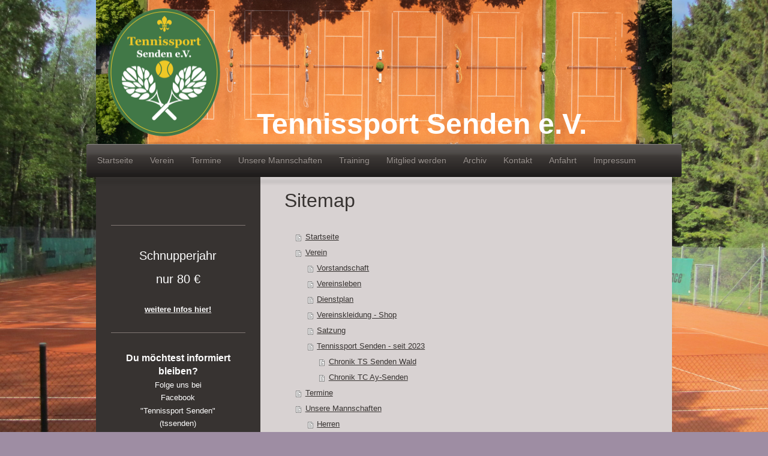

--- FILE ---
content_type: text/html; charset=UTF-8
request_url: https://www.tennissport-senden.de/sitemap/
body_size: 8172
content:
<!DOCTYPE html>
<html lang="de"  ><head prefix="og: http://ogp.me/ns# fb: http://ogp.me/ns/fb# business: http://ogp.me/ns/business#">
    <meta http-equiv="Content-Type" content="text/html; charset=utf-8"/>
    <meta name="generator" content="IONOS MyWebsite"/>
        
    <link rel="dns-prefetch" href="//cdn.website-start.de/"/>
    <link rel="dns-prefetch" href="//105.mod.mywebsite-editor.com"/>
    <link rel="dns-prefetch" href="https://105.sb.mywebsite-editor.com/"/>
    <link rel="shortcut icon" href="https://www.tennissport-senden.de/s/misc/favicon.png?1680270331"/>
        <link rel="apple-touch-icon" href="https://www.tennissport-senden.de/s/misc/touchicon.png?1680176080"/>
        <title>Tennissport Senden - Startseite</title>
    <style type="text/css">@media screen and (max-device-width: 1024px) {.diyw a.switchViewWeb {display: inline !important;}}</style>
    <style type="text/css">@media screen and (min-device-width: 1024px) {
            .mediumScreenDisabled { display:block }
            .smallScreenDisabled { display:block }
        }
        @media screen and (max-device-width: 1024px) { .mediumScreenDisabled { display:none } }
        @media screen and (max-device-width: 568px) { .smallScreenDisabled { display:none } }
                @media screen and (min-width: 1024px) {
            .mobilepreview .mediumScreenDisabled { display:block }
            .mobilepreview .smallScreenDisabled { display:block }
        }
        @media screen and (max-width: 1024px) { .mobilepreview .mediumScreenDisabled { display:none } }
        @media screen and (max-width: 568px) { .mobilepreview .smallScreenDisabled { display:none } }</style>
    <meta name="viewport" content="width=device-width, initial-scale=1, maximum-scale=1, minimal-ui"/>

<meta name="format-detection" content="telephone=no"/>
        <meta name="keywords" content="Tennis, Verein, 89250, Senden, Iller, Bayern, TC, Tennisclub, TS, Tennissport"/>
            <meta name="description" content="Homepage des Vereins Tennissport Senden - Ihr Tennisverein in Senden an der Iller. Seit 1973 wird auf unserer idyllisch gelegenen Anlage Tennis gespielt."/>
            <meta name="robots" content="index,follow"/>
        <link href="//cdn.website-start.de/templates/2033/style.css?1763478093678" rel="stylesheet" type="text/css"/>
    <link href="https://www.tennissport-senden.de/s/style/theming.css?1714591472" rel="stylesheet" type="text/css"/>
    <link href="//cdn.website-start.de/app/cdn/min/group/web.css?1763478093678" rel="stylesheet" type="text/css"/>
<link href="//cdn.website-start.de/mod/common/files/generated/modules-main.css" rel="stylesheet" type="text/css"/>
    <link href="//cdn.website-start.de/app/cdn/min/group/mobilenavigation.css?1763478093678" rel="stylesheet" type="text/css"/>
    <link href="https://105.sb.mywebsite-editor.com/app/logstate2-css.php?site=734032302&amp;t=1768864407" rel="stylesheet" type="text/css"/>

<script type="text/javascript">
    /* <![CDATA[ */
var stagingMode = '';
    /* ]]> */
</script>
<script src="https://105.sb.mywebsite-editor.com/app/logstate-js.php?site=734032302&amp;t=1768864407"></script>

    <link href="//cdn.website-start.de/templates/2033/print.css?1763478093678" rel="stylesheet" media="print" type="text/css"/>
    <script type="text/javascript">
    /* <![CDATA[ */
    var systemurl = 'https://105.sb.mywebsite-editor.com/';
    var webPath = '/';
    var proxyName = '';
    var webServerName = 'www.tennissport-senden.de';
    var sslServerUrl = 'https://www.tennissport-senden.de';
    var nonSslServerUrl = 'http://www.tennissport-senden.de';
    var webserverProtocol = 'http://';
    var nghScriptsUrlPrefix = '//105.mod.mywebsite-editor.com';
    var sessionNamespace = 'DIY_SB';
    var jimdoData = {
        cdnUrl:  '//cdn.website-start.de/',
        messages: {
            lightBox: {
    image : 'Bild',
    of: 'von'
}

        },
        isTrial: 0,
        pageId: 7    };
    var script_basisID = "734032302";

    diy = window.diy || {};
    diy.web = diy.web || {};

        diy.web.jsBaseUrl = "//cdn.website-start.de/s/build/";

    diy.context = diy.context || {};
    diy.context.type = diy.context.type || 'web';
    /* ]]> */
</script>

<script type="text/javascript" src="//cdn.website-start.de/app/cdn/min/group/web.js?1763478093678" crossorigin="anonymous"></script><script type="text/javascript" src="//cdn.website-start.de/s/build/web.bundle.js?1763478093678" crossorigin="anonymous"></script><script type="text/javascript" src="//cdn.website-start.de/app/cdn/min/group/mobilenavigation.js?1763478093678" crossorigin="anonymous"></script><script src="//cdn.website-start.de/mod/common/files/generated/modules-main-de_DE.js" type="text/javascript"></script>
<script type="text/javascript" src="https://cdn.website-start.de/proxy/apps/b4rna7/resource/dependencies/"></script><script type="text/javascript">
                    if (typeof require !== 'undefined') {
                        require.config({
                            waitSeconds : 10,
                            baseUrl : 'https://cdn.website-start.de/proxy/apps/b4rna7/js/'
                        });
                    }
                </script><script type="text/javascript" src="//cdn.website-start.de/app/cdn/min/group/pfcsupport.js?1763478093678" crossorigin="anonymous"></script>    <meta property="og:type" content="business.business"/>
    <meta property="og:url" content="https://www.tennissport-senden.de/"/>
    <meta property="og:title" content="Tennissport Senden - Startseite"/>
            <meta property="og:description" content="Homepage des Vereins Tennissport Senden - Ihr Tennisverein in Senden an der Iller. Seit 1973 wird auf unserer idyllisch gelegenen Anlage Tennis gespielt."/>
                <meta property="og:image" content="https://www.tennissport-senden.de/s/misc/logo.png?t=1765441905"/>
        <meta property="business:contact_data:country_name" content="Deutschland"/>
    <meta property="business:contact_data:street_address" content="Illerstraße 67"/>
    <meta property="business:contact_data:locality" content="Senden"/>
    
    <meta property="business:contact_data:email" content="info@tennissport-senden.de"/>
    <meta property="business:contact_data:postal_code" content="89250"/>
    <meta property="business:contact_data:phone_number" content="+49 07307 6400"/>
    
    
<meta property="business:hours:day" content="MONDAY"/><meta property="business:hours:start" content="08:00"/><meta property="business:hours:end" content="20:00"/><meta property="business:hours:day" content="TUESDAY"/><meta property="business:hours:start" content="08:00"/><meta property="business:hours:end" content="20:00"/><meta property="business:hours:day" content="WEDNESDAY"/><meta property="business:hours:start" content="08:00"/><meta property="business:hours:end" content="20:00"/><meta property="business:hours:day" content="THURSDAY"/><meta property="business:hours:start" content="08:00"/><meta property="business:hours:end" content="20:00"/><meta property="business:hours:day" content="FRIDAY"/><meta property="business:hours:start" content="08:00"/><meta property="business:hours:end" content="20:00"/><meta property="business:hours:day" content="SATURDAY"/><meta property="business:hours:start" content="08:00"/><meta property="business:hours:end" content="20:00"/><meta property="business:hours:day" content="SUNDAY"/><meta property="business:hours:start" content="08:00"/><meta property="business:hours:end" content="20:00"/></head>


<body class="body diyBgActive  cc-pagemode-sitemap diyfeSidebarLeft diy-market-de_DE" data-pageid="924087806" id="page-924087806">
    
    <div class="diyw">
        <div class="diyweb">
	<div class="diyfeMobileNav">
		
<nav id="diyfeMobileNav" class="diyfeCA diyfeCA2" role="navigation">
    <a title="Navigation aufklappen/zuklappen">Navigation aufklappen/zuklappen</a>
    <ul class="mainNav1"><li class=" hasSubNavigation"><a data-page-id="924087806" href="https://www.tennissport-senden.de/" class=" level_1"><span>Startseite</span></a></li><li class=" hasSubNavigation"><a data-page-id="919472791" href="https://www.tennissport-senden.de/verein/" class=" level_1"><span>Verein</span></a><span class="diyfeDropDownSubOpener">&nbsp;</span><div class="diyfeDropDownSubList diyfeCA diyfeCA3"><ul class="mainNav2"><li class=" hasSubNavigation"><a data-page-id="919472792" href="https://www.tennissport-senden.de/verein/vorstandschaft/" class=" level_2"><span>Vorstandschaft</span></a></li><li class=" hasSubNavigation"><a data-page-id="924145351" href="https://www.tennissport-senden.de/verein/vereinsleben/" class=" level_2"><span>Vereinsleben</span></a></li><li class=" hasSubNavigation"><a data-page-id="923539403" href="https://www.tennissport-senden.de/verein/dienstplan/" class=" level_2"><span>Dienstplan</span></a></li><li class=" hasSubNavigation"><a data-page-id="924145945" href="https://www.tennissport-senden.de/verein/vereinskleidung-shop/" class=" level_2"><span>Vereinskleidung - Shop</span></a></li><li class=" hasSubNavigation"><a data-page-id="924145342" href="https://www.tennissport-senden.de/verein/satzung/" class=" level_2"><span>Satzung</span></a></li><li class=" hasSubNavigation"><a data-page-id="924145345" href="https://www.tennissport-senden.de/verein/tennissport-senden-seit-2023/" class=" level_2"><span>Tennissport Senden - seit 2023</span></a><span class="diyfeDropDownSubOpener">&nbsp;</span><div class="diyfeDropDownSubList diyfeCA diyfeCA3"><ul class="mainNav3"><li class=" hasSubNavigation"><a data-page-id="924145343" href="https://www.tennissport-senden.de/verein/tennissport-senden-seit-2023/chronik-ts-senden-wald/" class=" level_3"><span>Chronik TS Senden Wald</span></a></li><li class=" hasSubNavigation"><a data-page-id="924145344" href="https://www.tennissport-senden.de/verein/tennissport-senden-seit-2023/chronik-tc-ay-senden/" class=" level_3"><span>Chronik TC Ay-Senden</span></a></li></ul></div></li></ul></div></li><li class=" hasSubNavigation"><a data-page-id="919472803" href="https://www.tennissport-senden.de/termine/" class=" level_1"><span>Termine</span></a></li><li class=" hasSubNavigation"><a data-page-id="924151795" href="https://www.tennissport-senden.de/unsere-mannschaften/" class=" level_1"><span>Unsere Mannschaften</span></a><span class="diyfeDropDownSubOpener">&nbsp;</span><div class="diyfeDropDownSubList diyfeCA diyfeCA3"><ul class="mainNav2"><li class=" hasSubNavigation"><a data-page-id="924151983" href="https://www.tennissport-senden.de/unsere-mannschaften/herren/" class=" level_2"><span>Herren</span></a></li><li class=" hasSubNavigation"><a data-page-id="924151982" href="https://www.tennissport-senden.de/unsere-mannschaften/damen/" class=" level_2"><span>Damen</span></a></li><li class=" hasSubNavigation"><a data-page-id="924151981" href="https://www.tennissport-senden.de/unsere-mannschaften/herren-40/" class=" level_2"><span>Herren 40</span></a></li><li class=" hasSubNavigation"><a data-page-id="924157069" href="https://www.tennissport-senden.de/unsere-mannschaften/junioren-18/" class=" level_2"><span>Junioren 18</span></a></li><li class=" hasSubNavigation"><a data-page-id="924151979" href="https://www.tennissport-senden.de/unsere-mannschaften/knaben-15-i/" class=" level_2"><span>Knaben 15 I</span></a></li><li class=" hasSubNavigation"><a data-page-id="924151978" href="https://www.tennissport-senden.de/unsere-mannschaften/knaben-15-ii/" class=" level_2"><span>Knaben 15 II</span></a></li><li class=" hasSubNavigation"><a data-page-id="924151980" href="https://www.tennissport-senden.de/unsere-mannschaften/bambini-12/" class=" level_2"><span>Bambini 12</span></a></li><li class=" hasSubNavigation"><a data-page-id="924151977" href="https://www.tennissport-senden.de/unsere-mannschaften/mixed/" class=" level_2"><span>Mixed</span></a></li></ul></div></li><li class=" hasSubNavigation"><a data-page-id="924154521" href="https://www.tennissport-senden.de/training/" class=" level_1"><span>Training</span></a><span class="diyfeDropDownSubOpener">&nbsp;</span><div class="diyfeDropDownSubList diyfeCA diyfeCA3"><ul class="mainNav2"><li class=" hasSubNavigation"><a data-page-id="924154523" href="https://www.tennissport-senden.de/training/unser-trainer/" class=" level_2"><span>Unser Trainer</span></a></li><li class=" hasSubNavigation"><a data-page-id="924116204" href="https://www.tennissport-senden.de/training/ansprechpartner/" class=" level_2"><span>Ansprechpartner</span></a></li><li class=" hasSubNavigation"><a data-page-id="924157048" href="https://www.tennissport-senden.de/training/anfängerkurs-2025/" class=" level_2"><span>Anfängerkurs 2025</span></a></li><li class=" hasSubNavigation"><a data-page-id="924154524" href="https://www.tennissport-senden.de/training/trainingszeiten/" class=" level_2"><span>Trainingszeiten</span></a></li><li class=" hasSubNavigation"><a data-page-id="924154525" href="https://www.tennissport-senden.de/training/anmeldeformular/" class=" level_2"><span>Anmeldeformular</span></a></li></ul></div></li><li class=" hasSubNavigation"><a data-page-id="919472850" href="https://www.tennissport-senden.de/mitglied-werden/" class=" level_1"><span>Mitglied werden</span></a></li><li class=" hasSubNavigation"><a data-page-id="924145309" href="https://www.tennissport-senden.de/archiv/" class=" level_1"><span>Archiv</span></a><span class="diyfeDropDownSubOpener">&nbsp;</span><div class="diyfeDropDownSubList diyfeCA diyfeCA3"><ul class="mainNav2"><li class=" hasSubNavigation"><a data-page-id="924130878" href="https://www.tennissport-senden.de/archiv/unsere-mannschaften-2023/" class=" level_2"><span>Unsere Mannschaften 2023</span></a><span class="diyfeDropDownSubOpener">&nbsp;</span><div class="diyfeDropDownSubList diyfeCA diyfeCA3"><ul class="mainNav3"><li class=" hasSubNavigation"><a data-page-id="924147313" href="https://www.tennissport-senden.de/archiv/unsere-mannschaften-2023/mixed/" class=" level_3"><span>Mixed</span></a></li><li class=" hasSubNavigation"><a data-page-id="924145310" href="https://www.tennissport-senden.de/archiv/unsere-mannschaften-2023/damen/" class=" level_3"><span>Damen</span></a></li><li class=" hasSubNavigation"><a data-page-id="924145311" href="https://www.tennissport-senden.de/archiv/unsere-mannschaften-2023/herren/" class=" level_3"><span>Herren</span></a></li><li class=" hasSubNavigation"><a data-page-id="924145312" href="https://www.tennissport-senden.de/archiv/unsere-mannschaften-2023/herren-40/" class=" level_3"><span>Herren 40</span></a></li><li class=" hasSubNavigation"><a data-page-id="924145313" href="https://www.tennissport-senden.de/archiv/unsere-mannschaften-2023/junioren-18/" class=" level_3"><span>Junioren 18</span></a></li><li class=" hasSubNavigation"><a data-page-id="924145314" href="https://www.tennissport-senden.de/archiv/unsere-mannschaften-2023/knaben-15/" class=" level_3"><span>Knaben 15</span></a></li><li class=" hasSubNavigation"><a data-page-id="924145315" href="https://www.tennissport-senden.de/archiv/unsere-mannschaften-2023/bambini-12/" class=" level_3"><span>Bambini 12</span></a></li></ul></div></li><li class=" hasSubNavigation"><a data-page-id="919472814" href="https://www.tennissport-senden.de/archiv/2022-verbandsrunde/" class=" level_2"><span>2022 Verbandsrunde</span></a><span class="diyfeDropDownSubOpener">&nbsp;</span><div class="diyfeDropDownSubList diyfeCA diyfeCA3"><ul class="mainNav3"><li class=" hasSubNavigation"><a data-page-id="919473551" href="https://www.tennissport-senden.de/archiv/2022-verbandsrunde/damen/" class=" level_3"><span>Damen</span></a></li><li class=" hasSubNavigation"><a data-page-id="919473553" href="https://www.tennissport-senden.de/archiv/2022-verbandsrunde/herren/" class=" level_3"><span>Herren</span></a></li><li class=" hasSubNavigation"><a data-page-id="919473554" href="https://www.tennissport-senden.de/archiv/2022-verbandsrunde/knaben-15/" class=" level_3"><span>Knaben 15</span></a></li></ul></div></li><li class=" hasSubNavigation"><a data-page-id="924145359" href="https://www.tennissport-senden.de/archiv/2022-vereinsleben/" class=" level_2"><span>2022 Vereinsleben</span></a></li><li class=" hasSubNavigation"><a data-page-id="924103822" href="https://www.tennissport-senden.de/archiv/2019-verbandsrunde/" class=" level_2"><span>2019 Verbandsrunde</span></a></li><li class=" hasSubNavigation"><a data-page-id="924145350" href="https://www.tennissport-senden.de/archiv/2019-vereinsleben/" class=" level_2"><span>2019 Vereinsleben</span></a></li><li class=" hasSubNavigation"><a data-page-id="923750374" href="https://www.tennissport-senden.de/archiv/2019-kinder-jugend/" class=" level_2"><span>2019 Kinder/Jugend</span></a></li><li class=" hasSubNavigation"><a data-page-id="924087812" href="https://www.tennissport-senden.de/archiv/2018-vereinsleben/" class=" level_2"><span>2018 Vereinsleben</span></a></li><li class=" hasSubNavigation"><a data-page-id="923973021" href="https://www.tennissport-senden.de/archiv/2016-kreismeisterschaften/" class=" level_2"><span>2016 Kreismeisterschaften</span></a><span class="diyfeDropDownSubOpener">&nbsp;</span><div class="diyfeDropDownSubList diyfeCA diyfeCA3"><ul class="mainNav3"><li class=" hasSubNavigation"><a data-page-id="923986934" href="https://www.tennissport-senden.de/archiv/2016-kreismeisterschaften/spielpläne/" class=" level_3"><span>Spielpläne</span></a></li></ul></div></li></ul></div></li><li class=" hasSubNavigation"><a data-page-id="924060418" href="https://www.tennissport-senden.de/kontakt/" class=" level_1"><span>Kontakt</span></a></li><li class=" hasSubNavigation"><a data-page-id="919490770" href="https://www.tennissport-senden.de/anfahrt/" class=" level_1"><span>Anfahrt</span></a></li><li class=" hasSubNavigation"><a data-page-id="919472851" href="https://www.tennissport-senden.de/impressum/" class=" level_1"><span>Impressum</span></a></li></ul></nav>
	</div>
	<div class="diywebContainer">
		<div class="diywebEmotionHeader">
			<div class="diywebLiveArea">
				
<style type="text/css" media="all">
.diyw div#emotion-header {
        max-width: 960px;
        max-height: 240px;
                background: #EEEEEE;
    }

.diyw div#emotion-header-title-bg {
    left: 0%;
    top: 83%;
    width: 100%;
    height: 0%;

    background-color: #FFFFFF;
    opacity: 0.50;
    filter: alpha(opacity = 50);
    }
.diyw img#emotion-header-logo {
    left: 0.00%;
    top: 2.39%;
    background: transparent;
            width: 23.75%;
        height: 95.00%;
            }

.diyw div#emotion-header strong#emotion-header-title {
    left: 63%;
    top: 80%;
    color: #ffffff;
        font: normal bold 48px/120% Tahoma, Geneva, sans-serif;
}

.diyw div#emotion-no-bg-container{
    max-height: 240px;
}

.diyw div#emotion-no-bg-container .emotion-no-bg-height {
    margin-top: 25.00%;
}
</style>
<div id="emotion-header" data-action="loadView" data-params="active" data-imagescount="1">
            <img src="https://www.tennissport-senden.de/s/img/emotionheader.jpg?1750497438.960px.240px" id="emotion-header-img" alt=""/>
            
        <div id="ehSlideshowPlaceholder">
            <div id="ehSlideShow">
                <div class="slide-container">
                                        <div style="background-color: #EEEEEE">
                            <img src="https://www.tennissport-senden.de/s/img/emotionheader.jpg?1750497438.960px.240px" alt=""/>
                        </div>
                                    </div>
            </div>
        </div>


        <script type="text/javascript">
        //<![CDATA[
                diy.module.emotionHeader.slideShow.init({ slides: [{"url":"https:\/\/www.tennissport-senden.de\/s\/img\/emotionheader.jpg?1750497438.960px.240px","image_alt":"","bgColor":"#EEEEEE"}] });
        //]]>
        </script>

    
                        <a href="https://www.tennissport-senden.de/">
        
                    <img id="emotion-header-logo" src="https://www.tennissport-senden.de/s/misc/logo.png?t=1765441906" alt=""/>
        
                    </a>
            
                  	<div id="emotion-header-title-bg"></div>
    
            <strong id="emotion-header-title" style="text-align: center">Tennissport Senden e.V.</strong>
                    <div class="notranslate">
                <svg xmlns="http://www.w3.org/2000/svg" version="1.1" id="emotion-header-title-svg" viewBox="0 0 960 240" preserveAspectRatio="xMinYMin meet"><text style="font-family:Tahoma, Geneva, sans-serif;font-size:48px;font-style:normal;font-weight:bold;fill:#ffffff;line-height:1.2em;"><tspan x="50%" style="text-anchor: middle" dy="0.95em">Tennissport Senden e.V.</tspan></text></svg>
            </div>
            
    
    <script type="text/javascript">
    //<![CDATA[
    (function ($) {
        function enableSvgTitle() {
                        var titleSvg = $('svg#emotion-header-title-svg'),
                titleHtml = $('#emotion-header-title'),
                emoWidthAbs = 960,
                emoHeightAbs = 240,
                offsetParent,
                titlePosition,
                svgBoxWidth,
                svgBoxHeight;

                        if (titleSvg.length && titleHtml.length) {
                offsetParent = titleHtml.offsetParent();
                titlePosition = titleHtml.position();
                svgBoxWidth = titleHtml.width();
                svgBoxHeight = titleHtml.height();

                                titleSvg.get(0).setAttribute('viewBox', '0 0 ' + svgBoxWidth + ' ' + svgBoxHeight);
                titleSvg.css({
                   left: Math.roundTo(100 * titlePosition.left / offsetParent.width(), 3) + '%',
                   top: Math.roundTo(100 * titlePosition.top / offsetParent.height(), 3) + '%',
                   width: Math.roundTo(100 * svgBoxWidth / emoWidthAbs, 3) + '%',
                   height: Math.roundTo(100 * svgBoxHeight / emoHeightAbs, 3) + '%'
                });

                titleHtml.css('visibility','hidden');
                titleSvg.css('visibility','visible');
            }
        }

        
            var posFunc = function($, overrideSize) {
                var elems = [], containerWidth, containerHeight;
                                    elems.push({
                        selector: '#emotion-header-title',
                        overrideSize: true,
                        horPos: 65.45,
                        vertPos: 96.66                    });
                    lastTitleWidth = $('#emotion-header-title').width();
                                                elems.push({
                    selector: '#emotion-header-title-bg',
                    horPos: 0,
                    vertPos: 94.37                });
                                
                containerWidth = parseInt('960');
                containerHeight = parseInt('240');

                for (var i = 0; i < elems.length; ++i) {
                    var el = elems[i],
                        $el = $(el.selector),
                        pos = {
                            left: el.horPos,
                            top: el.vertPos
                        };
                    if (!$el.length) continue;
                    var anchorPos = $el.anchorPosition();
                    anchorPos.$container = $('#emotion-header');

                    if (overrideSize === true || el.overrideSize === true) {
                        anchorPos.setContainerSize(containerWidth, containerHeight);
                    } else {
                        anchorPos.setContainerSize(null, null);
                    }

                    var pxPos = anchorPos.fromAnchorPosition(pos),
                        pcPos = anchorPos.toPercentPosition(pxPos);

                    var elPos = {};
                    if (!isNaN(parseFloat(pcPos.top)) && isFinite(pcPos.top)) {
                        elPos.top = pcPos.top + '%';
                    }
                    if (!isNaN(parseFloat(pcPos.left)) && isFinite(pcPos.left)) {
                        elPos.left = pcPos.left + '%';
                    }
                    $el.css(elPos);
                }

                // switch to svg title
                enableSvgTitle();
            };

                        var $emotionImg = jQuery('#emotion-header-img');
            if ($emotionImg.length > 0) {
                // first position the element based on stored size
                posFunc(jQuery, true);

                // trigger reposition using the real size when the element is loaded
                var ehLoadEvTriggered = false;
                $emotionImg.one('load', function(){
                    posFunc(jQuery);
                    ehLoadEvTriggered = true;
                                        diy.module.emotionHeader.slideShow.start();
                                    }).each(function() {
                                        if(this.complete || typeof this.complete === 'undefined') {
                        jQuery(this).load();
                    }
                });

                                noLoadTriggeredTimeoutId = setTimeout(function() {
                    if (!ehLoadEvTriggered) {
                        posFunc(jQuery);
                    }
                    window.clearTimeout(noLoadTriggeredTimeoutId)
                }, 5000);//after 5 seconds
            } else {
                jQuery(function(){
                    posFunc(jQuery);
                });
            }

                        if (jQuery.isBrowser && jQuery.isBrowser.ie8) {
                var longTitleRepositionCalls = 0;
                longTitleRepositionInterval = setInterval(function() {
                    if (lastTitleWidth > 0 && lastTitleWidth != jQuery('#emotion-header-title').width()) {
                        posFunc(jQuery);
                    }
                    longTitleRepositionCalls++;
                    // try this for 5 seconds
                    if (longTitleRepositionCalls === 5) {
                        window.clearInterval(longTitleRepositionInterval);
                    }
                }, 1000);//each 1 second
            }

            }(jQuery));
    //]]>
    </script>

    </div>

			</div>
		</div>
		<div class="diywebHeader">
			<div class="diywebNav diywebNavMain diywebNav123 diyfeCA diyfeCA2">
				<div class="diywebLiveArea">
					<div class="webnavigation"><ul id="mainNav1" class="mainNav1"><li class="navTopItemGroup_1"><a data-page-id="924087806" href="https://www.tennissport-senden.de/" class="level_1"><span>Startseite</span></a></li><li class="navTopItemGroup_2"><a data-page-id="919472791" href="https://www.tennissport-senden.de/verein/" class="level_1"><span>Verein</span></a></li><li class="navTopItemGroup_3"><a data-page-id="919472803" href="https://www.tennissport-senden.de/termine/" class="level_1"><span>Termine</span></a></li><li class="navTopItemGroup_4"><a data-page-id="924151795" href="https://www.tennissport-senden.de/unsere-mannschaften/" class="level_1"><span>Unsere Mannschaften</span></a></li><li class="navTopItemGroup_5"><a data-page-id="924154521" href="https://www.tennissport-senden.de/training/" class="level_1"><span>Training</span></a></li><li class="navTopItemGroup_6"><a data-page-id="919472850" href="https://www.tennissport-senden.de/mitglied-werden/" class="level_1"><span>Mitglied werden</span></a></li><li class="navTopItemGroup_7"><a data-page-id="924145309" href="https://www.tennissport-senden.de/archiv/" class="level_1"><span>Archiv</span></a></li><li class="navTopItemGroup_8"><a data-page-id="924060418" href="https://www.tennissport-senden.de/kontakt/" class="level_1"><span>Kontakt</span></a></li><li class="navTopItemGroup_9"><a data-page-id="919490770" href="https://www.tennissport-senden.de/anfahrt/" class="level_1"><span>Anfahrt</span></a></li><li class="navTopItemGroup_10"><a data-page-id="919472851" href="https://www.tennissport-senden.de/impressum/" class="level_1"><span>Impressum</span></a></li></ul></div>
				</div>
			</div>
		</div>
		<div class="diywebContent diyfeCA diyfeCA1">
			<div class="diywebLiveArea">
				<div class="diywebMain">
					<div class="diywebGutter">
						<div id="content_area"><h1>Sitemap</h1><ul class="sitemap"><li><a href="/">Startseite</a></li>
<li><a href="/verein/">Verein</a></li>
<li><ul class="sitemap"><li><a href="/verein/vorstandschaft/">Vorstandschaft</a></li>
<li><a href="/verein/vereinsleben/">Vereinsleben</a></li>
<li><a href="/verein/dienstplan/">Dienstplan</a></li>
<li><a href="/verein/vereinskleidung-shop/">Vereinskleidung - Shop</a></li>
<li><a href="/verein/satzung/">Satzung</a></li>
<li><a href="/verein/tennissport-senden-seit-2023/">Tennissport Senden - seit 2023</a></li>
<li><ul class="sitemap"><li><a href="/verein/tennissport-senden-seit-2023/chronik-ts-senden-wald/">Chronik TS Senden Wald</a></li>
<li><a href="/verein/tennissport-senden-seit-2023/chronik-tc-ay-senden/">Chronik TC Ay-Senden</a></li>
</ul></li></ul></li><li><a href="/termine/">Termine</a></li>
<li><a href="/unsere-mannschaften/">Unsere Mannschaften</a></li>
<li><ul class="sitemap"><li><a href="/unsere-mannschaften/herren/">Herren</a></li>
<li><a href="/unsere-mannschaften/damen/">Damen</a></li>
<li><a href="/unsere-mannschaften/herren-40/">Herren 40</a></li>
<li><a href="/unsere-mannschaften/junioren-18/">Junioren 18</a></li>
<li><a href="/unsere-mannschaften/knaben-15-i/">Knaben 15 I</a></li>
<li><a href="/unsere-mannschaften/knaben-15-ii/">Knaben 15 II</a></li>
<li><a href="/unsere-mannschaften/bambini-12/">Bambini 12</a></li>
<li><a href="/unsere-mannschaften/mixed/">Mixed</a></li>
</ul></li><li><a href="/training/">Training</a></li>
<li><ul class="sitemap"><li><a href="/training/unser-trainer/">Unser Trainer</a></li>
<li><a href="/training/ansprechpartner/">Ansprechpartner</a></li>
<li><a href="/training/anfängerkurs-2025/">Anfängerkurs 2025</a></li>
<li><a href="/training/trainingszeiten/">Trainingszeiten</a></li>
<li><a href="/training/anmeldeformular/">Anmeldeformular</a></li>
</ul></li><li><a href="/mitglied-werden/">Mitglied werden</a></li>
<li><a href="/archiv/">Archiv</a></li>
<li><ul class="sitemap"><li><a href="/archiv/unsere-mannschaften-2023/">Unsere Mannschaften 2023</a></li>
<li><ul class="sitemap"><li><a href="/archiv/unsere-mannschaften-2023/mixed/">Mixed</a></li>
<li><a href="/archiv/unsere-mannschaften-2023/damen/">Damen</a></li>
<li><a href="/archiv/unsere-mannschaften-2023/herren/">Herren</a></li>
<li><a href="/archiv/unsere-mannschaften-2023/herren-40/">Herren 40</a></li>
<li><a href="/archiv/unsere-mannschaften-2023/junioren-18/">Junioren 18</a></li>
<li><a href="/archiv/unsere-mannschaften-2023/knaben-15/">Knaben 15</a></li>
<li><a href="/archiv/unsere-mannschaften-2023/bambini-12/">Bambini 12</a></li>
</ul></li><li><a href="/archiv/2022-verbandsrunde/">2022 Verbandsrunde</a></li>
<li><ul class="sitemap"><li><a href="/archiv/2022-verbandsrunde/damen/">Damen</a></li>
<li><a href="/archiv/2022-verbandsrunde/herren/">Herren</a></li>
<li><a href="/archiv/2022-verbandsrunde/knaben-15/">Knaben 15</a></li>
</ul></li><li><a href="/archiv/2022-vereinsleben/">2022 Vereinsleben</a></li>
<li><a href="/archiv/2019-verbandsrunde/">2019 Verbandsrunde</a></li>
<li><a href="/archiv/2019-vereinsleben/">2019 Vereinsleben</a></li>
<li><a href="/archiv/2019-kinder-jugend/">2019 Kinder/Jugend</a></li>
<li><a href="/archiv/2018-vereinsleben/">2018 Vereinsleben</a></li>
<li><a href="/archiv/2016-kreismeisterschaften/">2016 Kreismeisterschaften</a></li>
<li><ul class="sitemap"><li><a href="/archiv/2016-kreismeisterschaften/spielpläne/">Spielpläne</a></li>
</ul></li></ul></li><li><a href="/kontakt/">Kontakt</a></li>
<li><a href="/anfahrt/">Anfahrt</a></li>
<li><a href="/impressum/">Impressum</a></li>
</ul></div>
					</div>
				</div>
				<div class="diywebSecondary diyfeCA diyfeCA3">
					<div class="diywebNav diywebNav23">
						<div class="diywebGutter">
							<div class="webnavigation"></div>
						</div>
					</div>
					<div class="diywebSidebar">
						<div class="diywebGutter">
							<div id="matrix_1023668222" class="sortable-matrix" data-matrixId="1023668222"><div class="n module-type-hr diyfeLiveArea "> <div style="padding: 0px 0px">
    <div class="hr"></div>
</div>
 </div><div class="n module-type-text diyfeLiveArea "> <h1 style="text-align: center;"><span style="font-size:20px;"><span style="color:#FFFFFF;">Schnupperjahr</span></span></h1>
<h1 style="text-align: center;"><span style="font-size:20px;"><span style="color:#FFFFFF;">nur 80 €</span></span></h1>
<p style="text-align: center;"> </p>
<p style="text-align: center;"><a href="https://www.tennissport-senden.de/mitglied-werden/" target="_blank"><strong><span style="color:#FFFFFF;">weitere Infos hier!</span></strong></a></p> </div><div class="n module-type-hr diyfeLiveArea "> <div style="padding: 0px 0px">
    <div class="hr"></div>
</div>
 </div><div class="n module-type-text diyfeLiveArea "> <p style="text-align: center;"><span style="color:#FFFFFF;"><span style="font-size:16px;"><strong>Du möchtest informiert bleiben?</strong></span></span></p>
<p style="text-align: center;"><span style="color:#FFFFFF;">Folge uns bei</span></p>
<p style="text-align: center;"><span style="color:#FFFFFF;">Facebook</span></p>
<p style="text-align: center;"><span style="color:#FFFFFF;">"Tennissport Senden"</span></p>
<p style="text-align: center;"><span style="color:#FFFFFF;">(tssenden)</span></p>
<p style="text-align: center;"><span style="color:#FFFFFF;">und bei Instagram</span></p>
<p style="text-align: center;"><span style="color:#FFFFFF;">(@tssenden)</span></p> </div><div class="n module-type-hr diyfeLiveArea "> <div style="padding: 0px 0px">
    <div class="hr"></div>
</div>
 </div><div class="n module-type-remoteModule-facebook diyfeLiveArea ">             <div id="modul_5791665020_content"><div id="NGH5791665020_main">
    <div class="facebook-content">
            </div>
</div>
</div><script>/* <![CDATA[ */var __NGHModuleInstanceData5791665020 = __NGHModuleInstanceData5791665020 || {};__NGHModuleInstanceData5791665020.server = 'http://105.mod.mywebsite-editor.com';__NGHModuleInstanceData5791665020.data_web = {};var m = mm[5791665020] = new Facebook(5791665020,30713,'facebook');if (m.initView_main != null) m.initView_main();/* ]]> */</script>
         </div></div>
						</div>
					</div><!-- .diywebSidebar -->
				</div><!-- .diywebSecondary -->
			</div>
		</div><!-- .diywebContent -->
		<div class="diywebFooter">
			<div class="diywebLiveArea">
				<div class="diywebGutter">
					<div id="contentfooter">
    <div class="leftrow">
                        <a rel="nofollow" href="javascript:window.print();">
                    <img class="inline" height="14" width="18" src="//cdn.website-start.de/s/img/cc/printer.gif" alt=""/>
                    Druckversion                </a> <span class="footer-separator">|</span>
                <a href="https://www.tennissport-senden.de/sitemap/">Sitemap</a>
                        <br/> © Tennissport Senden e.V. -- Informationen gemäß Art. 13 DSGVO befinden sich im Impressum
            </div>
    <script type="text/javascript">
        window.diy.ux.Captcha.locales = {
            generateNewCode: 'Neuen Code generieren',
            enterCode: 'Bitte geben Sie den Code ein'
        };
        window.diy.ux.Cap2.locales = {
            generateNewCode: 'Neuen Code generieren',
            enterCode: 'Bitte geben Sie den Code ein'
        };
    </script>
    <div class="rightrow">
                    <span class="loggedout">
                <a rel="nofollow" id="login" href="https://login.1and1-editor.com/734032302/www.tennissport-senden.de/de?pageId=924087806">
                    Login                </a>
            </span>
                <p><a class="diyw switchViewWeb" href="javascript:switchView('desktop');">Webansicht</a><a class="diyw switchViewMobile" href="javascript:switchView('mobile');">Mobile-Ansicht</a></p>
                <span class="loggedin">
            <a rel="nofollow" id="logout" href="https://105.sb.mywebsite-editor.com/app/cms/logout.php">Logout</a> <span class="footer-separator">|</span>
            <a rel="nofollow" id="edit" href="https://105.sb.mywebsite-editor.com/app/734032302/924087806/">Seite bearbeiten</a>
        </span>
    </div>
</div>
            <div id="loginbox" class="hidden">
                <script type="text/javascript">
                    /* <![CDATA[ */
                    function forgotpw_popup() {
                        var url = 'https://passwort.1und1.de/xml/request/RequestStart';
                        fenster = window.open(url, "fenster1", "width=600,height=400,status=yes,scrollbars=yes,resizable=yes");
                        // IE8 doesn't return the window reference instantly or at all.
                        // It may appear the call failed and fenster is null
                        if (fenster && fenster.focus) {
                            fenster.focus();
                        }
                    }
                    /* ]]> */
                </script>
                                <img class="logo" src="//cdn.website-start.de/s/img/logo.gif" alt="IONOS" title="IONOS"/>

                <div id="loginboxOuter"></div>
            </div>
        

				</div>
			</div>
		</div><!-- .diywebFooter -->
	</div><!-- .diywebContainer -->
</div><!-- .diyweb -->    </div>

            <div id="mobile-infobar-spacer"></div>
<table id="mobile-infobar" class="light"><tbody><tr>
            <td class="mobile-infobar-button mobile-infobar-button-phone" style="width: 33%"><a href="tel:+49 07307 6400" class="mobile-infobar-link">
            <span class="mobile-infobar-icon-box">
                <svg xmlns="http://www.w3.org/2000/svg" class="mobile-infobar-icon" preserveAspectRatio="xMidYMid"><path d="M17.76 14.96c.027.048.036.09.023.126-.204.546-.31 1.133-.846 1.643s-2.728 1.71-4.503 1.165c-.33-.1-.555-.208-.743-.32-.003.016-.003.033-.007.05-2.57-.843-4.992-2.286-7.042-4.328C2.59 11.255 1.143 8.843.297 6.283c.018-.004.036-.005.054-.008-.083-.165-.163-.357-.24-.607-.54-1.767.673-3.956 1.188-4.49.177-.186.363-.32.554-.423.032-.057.084-.104.156-.13L3.643.018c.144-.054.328.023.414.17L6.52 4.405c.086.147.062.342-.056.438l-.94.765c-.01.033-.025.058-.045.074-.328.263-.944.754-1.195 1.19-.105.18-.1.4-.058.514.053.145.123.32.194.493.647 1.148 1.45 2.235 2.433 3.214 1.03 1.024 2.173 1.86 3.388 2.518.16.063.322.13.455.178.115.042.335.05.517-.055.26-.15.54-.427.78-.696.01-.047.03-.09.063-.132l1.1-1.34c.095-.118.29-.143.438-.058l4.218 2.443c.148.086.225.268.172.41l-.223.597z"/></svg>
            </span><br/>
            <span class="mobile-infobar-text">Anrufen</span>
        </a></td>
                <td class="mobile-infobar-button mobile-infobar-button-email" style="width: 33%"><a href="mailto:info@tennissport-senden.de" class="mobile-infobar-link">
            <span class="mobile-infobar-icon-box">
                <svg xmlns="http://www.w3.org/2000/svg" class="mobile-infobar-icon" preserveAspectRatio="xMidYMid"><path d="M13.472 7.327L20 .8v12.89l-6.528-6.363zm-4.735.158L1.252 0h17.47l-7.485 7.485c-.69.69-1.81.69-2.5 0zM0 13.667V.83l6.502 6.5L0 13.668zM1.192 14l6.066-5.912 1.288 1.288c.795.794 2.083.794 2.878 0l1.293-1.293L18.79 14H1.19z"/></svg>
            </span><br/>
            <span class="mobile-infobar-text">E-Mail</span>
        </a></td>
                <td class="mobile-infobar-button mobile-infobar-button-address" style="width: 33%"><a href="https://maps.apple.com/?daddr=Illerstra%C3%9Fe+67%2C+Senden%2C+89250" class="mobile-infobar-link">
            <span class="mobile-infobar-icon-box">
                <svg xmlns="http://www.w3.org/2000/svg" class="mobile-infobar-icon" preserveAspectRatio="xMidYMid"><path d="M19.692 10.738l-8.954 8.954c-.412.412-1.08.412-1.492 0L.292 10.738c-.412-.412-.412-1.08 0-1.492L9.246.292c.412-.412 1.08-.412 1.492 0l8.954 8.954c.412.412.412 1.08 0 1.492zM12 6v2H8c-.552 0-1 .448-1 1v5c0 .552.448 1 1 1s1-.448 1-1v-4h3v2l3-3-3-3z"/></svg>
            </span><br/>
            <span class="mobile-infobar-text">Anfahrt</span>
        </a></td>
    </tr></tbody></table>

    
    </body>


<!-- rendered at Thu, 11 Dec 2025 09:31:46 +0100 -->
</html>
